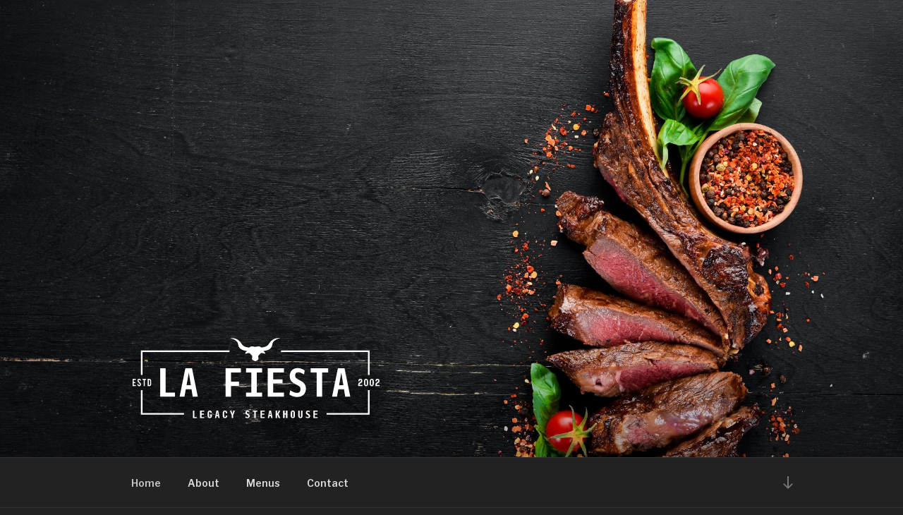

--- FILE ---
content_type: text/plain
request_url: https://www.google-analytics.com/j/collect?v=1&_v=j102&a=409057863&t=pageview&_s=1&dl=https%3A%2F%2Flafiesta-uk.com%2F&ul=en-us%40posix&dt=La%20Fiesta%20%E2%80%93%20Argentinian%20Steakhouse&sr=1280x720&vp=1280x720&_u=IEBAAEABAAAAACAAI~&jid=499596022&gjid=449563967&cid=1290033144.1768715571&tid=UA-136797083-1&_gid=2001027922.1768715571&_r=1&_slc=1&z=806600420
body_size: -450
content:
2,cG-HCVWSCH86H

--- FILE ---
content_type: image/svg+xml
request_url: https://lafiesta-uk.com/wp-content/uploads/2021/02/logo_white.svg
body_size: 3468
content:
<svg xmlns="http://www.w3.org/2000/svg" width="231.5267mm" height="75.5481mm" viewBox="0 0 656.296 214.152"><defs><style>.cls-1{fill:#fff;}</style></defs><g id="Layer_2" data-name="Layer 2"><g id="Layer_1-2" data-name="Layer 1"><path class="cls-1" d="M0,128.5845V109.2056H8.3139v2.9361H2.9209v5.2852H6.8616v2.9363H2.9209v5.2852h5.393v2.9361Z"/><path class="cls-1" d="M22.1575,123.7631a5.4477,5.4477,0,0,1-1.0509,3.4614A3.7814,3.7814,0,0,1,19.0978,128.6a5.4764,5.4764,0,0,1-1.6228.2163,4.5929,4.5929,0,0,1-2.8434-.85,4.7553,4.7553,0,0,1-1.4913-1.8936,7.64,7.64,0,0,1-.6415-2.7427l2.7816-.201a4.2291,4.2291,0,0,0,.8967,2.4541,1.4933,1.4933,0,0,0,1.2052.544,1.8126,1.8126,0,0,0,1.53-.9435,2.3479,2.3479,0,0,0,.2936-1.284,3.5641,3.5641,0,0,0-1.0975-2.3975q-.866-.82-2.5961-2.4592a11.0835,11.0835,0,0,1-2.0553-2.5211,5.8335,5.8335,0,0,1-.6489-2.7225,4.7336,4.7336,0,0,1,1.7771-4.006,4.4144,4.4144,0,0,1,2.72-.82,4.9426,4.9426,0,0,1,2.6734.6956,4.0162,4.0162,0,0,1,1.3986,1.5142,5.6042,5.6042,0,0,1,.6412,2.2409l-2.7969.51a3.3739,3.3739,0,0,0-.68-1.8543,1.4269,1.4269,0,0,0-1.1588-.4792,1.3348,1.3348,0,0,0-1.2206.7106,2.7413,2.7413,0,0,0-.34,1.4222,4.2629,4.2629,0,0,0,1.1434,2.7043,9.6625,9.6625,0,0,0,1.298,1.2365q1.02.85,1.3442,1.19a9.9061,9.9061,0,0,1,1.67,2.1326,8.3532,8.3532,0,0,1,.4482.9117A5.3194,5.3194,0,0,1,22.1575,123.7631Z"/><path class="cls-1" d="M29.4484,112.1573H26.3423v-2.9365H35.46v2.9365H32.3692v16.4272H29.4484Z"/><path class="cls-1" d="M49.1639,123.9484a4.4908,4.4908,0,0,1-1.3445,3.2761,4.3947,4.3947,0,0,1-3.2451,1.36h-4.59V109.2056h4.59a4.3918,4.3918,0,0,1,3.2531,1.36,4.4873,4.4873,0,0,1,1.3365,3.2608Zm-6.2589,1.7462h1.7623a1.5612,1.5612,0,0,0,1.1744-.502,1.6573,1.6573,0,0,0,.4788-1.1823V113.8725a1.635,1.635,0,0,0-.4866-1.19,1.58,1.58,0,0,0-1.1666-.4945H42.905Z"/><path class="cls-1" d="M599.6963,128.5744v-4.0656a6.9454,6.9454,0,0,1,.714-3.4726,7.4843,7.4843,0,0,1,2.6981-2.4074l1.7182-.9677a4.9237,4.9237,0,0,0,1.5607-1.2222,3.0339,3.0339,0,0,0,.3507-1.6573v-.7023a3.4223,3.4223,0,0,0-.3751-1.8144,1.3209,1.3209,0,0,0-1.1978-.5813,1.1734,1.1734,0,0,0-1.1857.75,9.7063,9.7063,0,0,0-.4111,2.8561l-3.7023-.2419a7.4344,7.4344,0,0,1,1.3671-4.6587,4.9461,4.9461,0,0,1,3.9081-1.4154A5.6186,5.6186,0,0,1,609.11,110.22a4.8864,4.8864,0,0,1,1.3305,3.7388v1.3071a5.0652,5.0652,0,0,1-.7014,2.8434,8.2358,8.2358,0,0,1-2.6619,2.2143l-1.7183.9676a5.0345,5.0345,0,0,0-1.609,1.3432,3.6074,3.6074,0,0,0-.3511,1.827v1.3062h7.2353v2.8073Z"/><path class="cls-1" d="M620.3859,128.8163a4.6648,4.6648,0,0,1-4.029-2.02,9.6589,9.6589,0,0,1-1.44-5.6751v-4.3554a9.8618,9.8618,0,0,1,1.44-5.759,5.0092,5.0092,0,0,1,8.0581,0,9.8648,9.8648,0,0,1,1.44,5.759v4.3554a9.6619,9.6619,0,0,1-1.44,5.6751A4.6654,4.6654,0,0,1,620.3859,128.8163Zm0-2.71a1.6689,1.6689,0,0,0,1.67-1.1374,12.2566,12.2566,0,0,0,.4594-4.0656v-3.92a12.7078,12.7078,0,0,0-.4594-4.1379,1.7808,1.7808,0,0,0-3.3394,0,12.6752,12.6752,0,0,0-.46,4.1379v3.92a12.2252,12.2252,0,0,0,.46,4.0656A1.6675,1.6675,0,0,0,620.3859,126.1065Z"/><path class="cls-1" d="M635.6063,128.8163a4.6648,4.6648,0,0,1-4.029-2.02,9.6589,9.6589,0,0,1-1.44-5.6751v-4.3554a9.8618,9.8618,0,0,1,1.44-5.759,5.0092,5.0092,0,0,1,8.0581,0,9.8648,9.8648,0,0,1,1.44,5.759v4.3554a9.6619,9.6619,0,0,1-1.44,5.6751A4.6654,4.6654,0,0,1,635.6063,128.8163Zm0-2.71a1.6689,1.6689,0,0,0,1.67-1.1374,12.2566,12.2566,0,0,0,.4594-4.0656v-3.92a12.7078,12.7078,0,0,0-.4594-4.1379,1.7808,1.7808,0,0,0-3.34,0,12.6788,12.6788,0,0,0-.46,4.1379v3.92a12.2286,12.2286,0,0,0,.46,4.0656A1.6677,1.6677,0,0,0,635.6063,126.1065Z"/><path class="cls-1" d="M645.3583,128.5744v-4.0656a6.9453,6.9453,0,0,1,.7141-3.4726,7.4847,7.4847,0,0,1,2.698-2.4074l1.7183-.9677a4.9237,4.9237,0,0,0,1.5607-1.2222,3.0339,3.0339,0,0,0,.3507-1.6573v-.7023a3.4223,3.4223,0,0,0-.3751-1.8144,1.3209,1.3209,0,0,0-1.1978-.5813,1.1733,1.1733,0,0,0-1.1857.75,9.7029,9.7029,0,0,0-.4111,2.8561l-3.7023-.2419a7.435,7.435,0,0,1,1.367-4.6587,4.9465,4.9465,0,0,1,3.9082-1.4154,5.6186,5.6186,0,0,1,3.9686,1.2457,4.8867,4.8867,0,0,1,1.3305,3.7388v1.3071a5.0652,5.0652,0,0,1-.7014,2.8434,8.2363,8.2363,0,0,1-2.662,2.2143l-1.7182.9676a5.0333,5.0333,0,0,0-1.609,1.3432,3.6074,3.6074,0,0,0-.3511,1.827v1.3062h7.2353v2.8073Z"/><path class="cls-1" d="M391.9824,0c-26.8775.3665-26.7437,16.31-35.574,21.6658-4.66,2.827-9.9073,3.6887-14.576,3.8653a11.4891,11.4891,0,0,0-4.675-2.8507c-3.3482-1.1436-6.0348.8292-11.2414,1.1052-5.1923-.276-7.89-2.2488-11.2382-1.1052a11.4884,11.4884,0,0,0-4.6732,2.8507c-4.6685-.1766-9.9143-1.0383-14.575-3.8653C286.6,16.31,286.7337.3665,259.8563,0c-.281.6156,9.0707,2.16,16.3157,8.6389s1.1829,14.7685,12.715,21.8241c3.78,2.313,9.4115,3.7109,15.2765,4.5462a10.5771,10.5771,0,0,0-5.2221,7.7569,27.1175,27.1175,0,0,1,11.5853-2.6009c2.9658,3.5992,6.9588,6.6,7.3252,8.2.5886,2.5717-1.04,6.611-.4682,8.5383.52,1.754,7.5916,5.3625,8.5487,5.3625s7.9991-3.6085,8.52-5.3625c.5718-1.9273-1.0535-5.9666-.4647-8.5383.3662-1.6,4.3594-4.6007,7.3252-8.2a27.1147,27.1147,0,0,1,11.5849,2.6009,10.5761,10.5761,0,0,0-5.2215-7.7569c5.8646-.8353,11.4961-2.2332,15.2763-4.5462,11.5325-7.0556,5.47-15.3458,12.715-21.8241S392.2635.6156,391.9824,0Z"/><polygon class="cls-1" points="21.961 33.363 21.961 98.647 26.338 98.647 26.338 37.551 257.4 37.551 257.4 33.363 21.961 33.363"/><polygon class="cls-1" points="26.338 139.187 21.961 139.187 21.961 204.661 136.54 204.661 136.54 200.474 26.338 200.474 26.338 139.187"/><polygon class="cls-1" points="394.439 33.363 394.439 37.551 625.5 37.551 625.5 98.647 629.878 98.647 629.878 33.363 394.439 33.363"/><polygon class="cls-1" points="625.5 200.474 515.489 200.474 515.489 204.661 629.878 204.661 629.878 139.187 625.5 139.187 625.5 200.474"/><path class="cls-1" d="M73.2618,156.7342V81.1011H87.7271v64.6663h24.8635v10.9668Z"/><path class="cls-1" d="M159.7189,156.7342,156.5054,137.07H141.378l-3.5918,19.6638H124.8343L140.15,81.1011h17.7733l15.3154,75.6331Zm-4.916-30.6307L149.32,92.8246l-5.9553,33.2789Z"/><path class="cls-1" d="M247.0733,156.7342V81.1011h40.6529V92.0679H261.5385v24.7712h21.1771v10.9646H261.5385v28.93Z"/><path class="cls-1" d="M301.2929,156.7342V145.7674h14.18v-53.7h-14.18V81.1011h42.9205V92.0679h-14.18v53.7h14.18v10.9668Z"/><path class="cls-1" d="M359.1978,156.7342V81.1011h42.8259V92.0679H373.7564v18.4366h24.6755v10.9668H373.7564v24.2961h28.2673v10.9668Z"/><path class="cls-1" d="M437.0513,157.5855a33.4612,33.4612,0,0,1-10.73-1.7971,34.8036,34.8036,0,0,1-9.69-5.0105l2.4579-11.1561a47.2123,47.2123,0,0,0,8.84,5.0579,23.94,23.94,0,0,0,9.5954,1.9389q4.4419,0,6.57-2.6956a11.0251,11.0251,0,0,0,2.1281-7.0417q0-4.8237-2.5053-7.1386t-9.3128-5.5308q-9.171-4.1581-12.9993-9.17-3.8288-5.0094-3.8294-12.9531,0-9.64,5.5781-15.6464Q428.73,80.44,438.8472,80.439a28.526,28.526,0,0,1,10.0222,1.797,29.6081,29.6081,0,0,1,8.5078,4.8214L455.5813,97.646a36.7761,36.7761,0,0,0-7.9887-4.5377,20.4033,20.4033,0,0,0-7.5158-1.5133,7.67,7.67,0,0,0-5.9564,2.27q-2.0808,2.27-2.08,6.713,0,4.3473,2.5525,6.5688t9.2645,5.4362q9.1692,4.6344,13,9.6923,3.8289,5.0567,3.8283,12.7143,0,10.4006-6.3347,16.4976T437.0513,157.5855Z"/><path class="cls-1" d="M489.189,156.7342V92.0679H473.2116V81.1011h46.5146V92.0679H503.7488v64.6663Z"/><path class="cls-1" d="M565.0575,156.7342,561.844,137.07H546.7167l-3.5918,19.6638h-12.952l15.3154-75.6331h17.7733l15.3153,75.6331Zm-4.916-30.6307-5.4834-33.2789-5.9552,33.2789Z"/><path class="cls-1" d="M160.1264,213.903V193.9508h3.8159v17.0586h6.56v2.8936Z"/><path class="cls-1" d="M179.2558,213.903V193.9508h11.2983v2.8926h-7.4575v4.8633h6.51V204.6h-6.51v6.4092h7.4575v2.8936Z"/><path class="cls-1" d="M205.0693,214.152a5.1355,5.1355,0,0,1-4.2647-1.8076,7.6724,7.6724,0,0,1-1.4468-4.9258V200.46a7.6034,7.6034,0,0,1,1.4717-4.9756,5.0975,5.0975,0,0,1,4.1651-1.7832,5.2261,5.2261,0,0,1,4.14,1.5342,7.58,7.58,0,0,1,1.4966,4.7266l-3.8159.249a8.4819,8.4819,0,0,0-.4991-2.8555,1.3253,1.3253,0,0,0-1.2968-.7607,1.4337,1.4337,0,0,0-1.4966,1.06,10.0571,10.0571,0,0,0-.3491,3.0058v6.5586a10.2655,10.2655,0,0,0,.3369,2.9932,1.4625,1.4625,0,0,0,1.5586,1.0478,1.4472,1.4472,0,0,0,1.4966-1.1416,11.2272,11.2272,0,0,0,.3242-3.248h-1.7959v-2.8936h5.6367v3.3174a7.6637,7.6637,0,0,1-1.4966,5.1006A5.1743,5.1743,0,0,1,205.0693,214.152Z"/><path class="cls-1" d="M227.89,213.903l-.8482-5.1875h-3.99l-.9478,5.1875h-3.417l4.0406-19.9522h4.6885l4.0405,19.9522Zm-1.2969-8.0811-1.4468-8.7793-1.5713,8.7793Z"/><path class="cls-1" d="M245.5229,214.152a5.6329,5.6329,0,0,1-4.4893-1.7451,7.6579,7.6579,0,0,1-1.5215-5.1631V200.71a7.8353,7.8353,0,0,1,1.5215-5.25,5.6114,5.6114,0,0,1,4.4893-1.7588,5.2391,5.2391,0,0,1,4.2773,1.6709q1.3844,1.6714,1.5342,5.3125l-3.8159.25a10.15,10.15,0,0,0-.5239-3.4668,1.5436,1.5436,0,0,0-1.5215-.873,1.7024,1.7024,0,0,0-1.6836.9473,8.6009,8.6009,0,0,0-.4614,3.3925v6.11a8.1907,8.1907,0,0,0,.4614,3.23,1.6926,1.6926,0,0,0,1.6836.9853,1.5477,1.5477,0,0,0,1.5215-.86,9.7343,9.7343,0,0,0,.5239-3.38l3.8159.25a8.5139,8.5139,0,0,1-1.5215,5.2246A5.2941,5.2941,0,0,1,245.5229,214.152Z"/><path class="cls-1" d="M267.1469,213.903h-3.8408v-7.4824l-4.6143-12.47h3.791l2.7188,8.4541,2.7436-8.4541h3.7911l-4.5894,12.47Z"/><path class="cls-1" d="M304.9819,214.1276a8.8477,8.8477,0,0,1-2.8311-.4736,9.2128,9.2128,0,0,1-2.5561-1.3223l.6484-2.9434a12.4862,12.4862,0,0,0,2.332,1.335,6.3183,6.3183,0,0,0,2.5313.5107,2.0714,2.0714,0,0,0,1.7334-.7109,2.9093,2.9093,0,0,0,.561-1.8574,2.4455,2.4455,0,0,0-.6606-1.8828,10.5271,10.5271,0,0,0-2.4566-1.46,8.8314,8.8314,0,0,1-3.43-2.4189,5.4725,5.4725,0,0,1-1.01-3.417,5.821,5.821,0,0,1,1.4712-4.127,5.369,5.369,0,0,1,4.14-1.584,7.5229,7.5229,0,0,1,2.644.4737,7.8111,7.8111,0,0,1,2.2447,1.2724l-.4741,2.793a9.7027,9.7027,0,0,0-2.1075-1.1973,5.382,5.382,0,0,0-1.9829-.3994,2.0269,2.0269,0,0,0-1.5713.5986,2.5418,2.5418,0,0,0-.5483,1.7715,2.1733,2.1733,0,0,0,.6733,1.7334,11.7406,11.7406,0,0,0,2.4439,1.4336,9.7907,9.7907,0,0,1,3.43,2.5567,5.4,5.4,0,0,1,1.01,3.3545,5.7614,5.7614,0,0,1-1.6709,4.3525A6.3056,6.3056,0,0,1,304.9819,214.1276Z"/><path class="cls-1" d="M323.5375,213.903v-17.06h-4.2148v-2.8926h12.2705v2.8926h-4.2148v17.06Z"/><path class="cls-1" d="M339.8735,213.903V193.9508h11.2983v2.8926h-7.4575v4.8633h6.51V204.6h-6.51v6.4092h7.4575v2.8936Z"/><path class="cls-1" d="M368.4306,213.903l-.8481-5.1875h-3.99l-.9477,5.1875h-3.417l4.04-19.9522h4.6885l4.0405,19.9522Zm-1.2969-8.0811-1.4468-8.7793-1.5712,8.7793Z"/><path class="cls-1" d="M383.8686,204.8991v9.0039h-3.8408V193.9508h3.8408v8.0557h.7236l3.4668-8.0557h4.4141l-4.7134,9.168,4.6387,10.7842H388.059l-3.3921-9.0039Z"/><path class="cls-1" d="M400.1049,213.903V193.9508h3.8408v7.5313h3.6416v-7.5313h3.8409V213.903h-3.8409v-9.5274h-3.6416v9.5274Z"/><path class="cls-1" d="M425.8437,214.152a5.1041,5.1041,0,0,1-4.1777-1.77,7.512,7.512,0,0,1-1.459-4.9131V200.485a7.6553,7.6553,0,0,1,1.4716-4.9883,5.7425,5.7425,0,0,1,8.3428,0,7.703,7.703,0,0,1,1.459,4.9883v6.9834a7.512,7.512,0,0,1-1.459,4.9131A5.1048,5.1048,0,0,1,425.8437,214.152Zm0-2.8926a1.4322,1.4322,0,0,0,1.4341-.8486,8.6848,8.6848,0,0,0,.3867-3.167V200.71a9.1006,9.1006,0,0,0-.3867-3.2549,1.6255,1.6255,0,0,0-2.8682,0,9.1006,9.1006,0,0,0-.3867,3.2549v6.5342a8.6848,8.6848,0,0,0,.3867,3.167A1.4321,1.4321,0,0,0,425.8437,211.2594Z"/><path class="cls-1" d="M445.9213,214.152a5.16,5.16,0,0,1-4.2773-1.7207,8.3576,8.3576,0,0,1-1.3843-5.2871V193.9508h3.8408V207.194a8.3974,8.3974,0,0,0,.3867,3.0928,1.637,1.637,0,0,0,2.8682,0,8.3974,8.3974,0,0,0,.3867-3.0928V193.9508h3.8408v13.1934a8.3582,8.3582,0,0,1-1.3842,5.2871A5.161,5.161,0,0,1,445.9213,214.152Z"/><path class="cls-1" d="M465.6,214.1276a8.8471,8.8471,0,0,1-2.831-.4736,9.2134,9.2134,0,0,1-2.5562-1.3223l.6485-2.9434a12.4862,12.4862,0,0,0,2.332,1.335,6.3183,6.3183,0,0,0,2.5313.5107,2.0715,2.0715,0,0,0,1.7334-.7109,2.9093,2.9093,0,0,0,.561-1.8574,2.4451,2.4451,0,0,0-.6607-1.8828,10.5259,10.5259,0,0,0-2.4565-1.46,8.8314,8.8314,0,0,1-3.43-2.4189,5.4725,5.4725,0,0,1-1.01-3.417,5.8215,5.8215,0,0,1,1.4712-4.127,5.3694,5.3694,0,0,1,4.14-1.584,7.5233,7.5233,0,0,1,2.644.4737,7.8092,7.8092,0,0,1,2.2446,1.2724l-.4741,2.793a9.7022,9.7022,0,0,0-2.1074-1.1973,5.3824,5.3824,0,0,0-1.9829-.3994,2.0267,2.0267,0,0,0-1.5713.5986,2.5418,2.5418,0,0,0-.5483,1.7715,2.1733,2.1733,0,0,0,.6733,1.7334,11.7378,11.7378,0,0,0,2.4439,1.4336,9.79,9.79,0,0,1,3.43,2.5567,5.4,5.4,0,0,1,1.01,3.3545,5.7614,5.7614,0,0,1-1.6709,4.3525A6.3057,6.3057,0,0,1,465.6,214.1276Z"/><path class="cls-1" d="M480.414,213.903V193.9508h11.2983v2.8926h-7.4575v4.8633h6.51V204.6h-6.51v6.4092h7.4575v2.8936Z"/></g></g></svg>